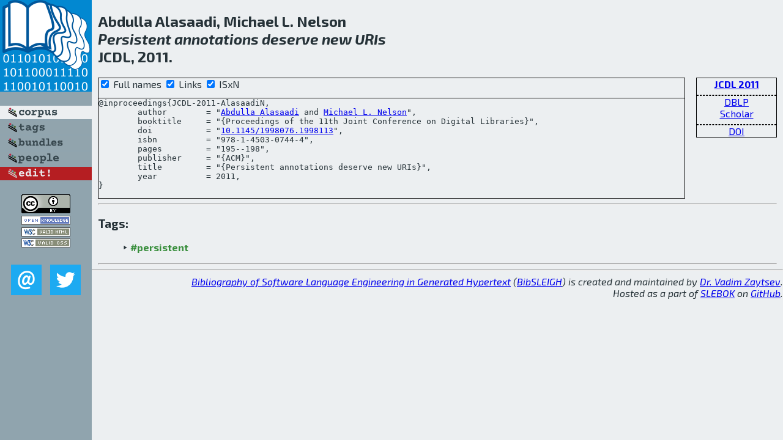

--- FILE ---
content_type: text/html; charset=utf-8
request_url: http://bibtex.github.io/JCDL-2011-AlasaadiN.html
body_size: 1802
content:
<!DOCTYPE html>
<html>
<head>
	<meta http-equiv="Content-Type" content="text/html; charset=UTF-8"/>
	<meta name="keywords" content="software linguistics, software language engineering, book of knowledge, glossary, academic publications, scientific research, open knowledge, open science"/>
	<title>BibSLEIGH — Persistent annotations deserve new URIs</title>
	<link href="stuff/bib.css" rel="stylesheet" type="text/css"/>
	<link href='http://fonts.googleapis.com/css?family=Exo+2:400,700,400italic,700italic' rel='stylesheet' type='text/css'>
	<script src="stuff/jquery.min.js" type="text/javascript"></script>
</head>
<body>
<div class="left">
	<a href="index.html"><img src="stuff/jcdl.png" alt="Persistent annotations deserve new URIs" title="Persistent annotations deserve new URIs" class="pad"/></a>

	<div class="pad">
		<a href="index.html"><img src="stuff/a-corpus.png" alt="BibSLEIGH corpus" title="All papers in the corpus"/></a><br/>
		<a href="tag/index.html"><img src="stuff/p-tags.png" alt="BibSLEIGH tags" title="All known tags"/></a><br/>
		<a href="bundle/index.html"><img src="stuff/p-bundles.png" alt="BibSLEIGH bundles" title="All selected bundles"/></a><br/>
		<a href="person/index.html"><img src="stuff/p-people.png" alt="BibSLEIGH people" title="All contributors"/></a><br/>
<a href="https://github.com/slebok/bibsleigh/edit/master/corpus/DATA\2011\JCDL-2011\JCDL-2011-AlasaadiN.json"><img src="stuff/edit.png" alt="EDIT!" title="EDIT!"/></a>
	</div>
	<a href="http://creativecommons.org/licenses/by/4.0/" title="CC-BY"><img src="stuff/cc-by.png" alt="CC-BY"/></a><br/>
	<a href="http://opendatacommons.org/licenses/by/summary/" title="Open Knowledge"><img src="stuff/open-knowledge.png" alt="Open Knowledge" /></a><br/>
	<a href="http://validator.w3.org/check/referer" title="XHTML 1.0 W3C Rec"><img src="stuff/xhtml.png" alt="XHTML 1.0 W3C Rec" /></a><br/>
	<a href="http://jigsaw.w3.org/css-validator/check/referer" title="CSS 2.1 W3C CanRec"><img src="stuff/css.png" alt="CSS 2.1 W3C CanRec" class="pad" /></a><br/>
	<div class="sm">
		<a href="mailto:vadim@grammarware.net"><img src="stuff/email.png" alt="email" title="Complain!" /></a>
		<a href="https://twitter.com/intent/tweet?screen_name=grammarware"><img src="stuff/twitter.png" alt="twitter" title="Mention!" /></a>
	</div>

</div>
<div class="main">
<h2>Abdulla Alasaadi, Michael L. Nelson<br/><em><a href="word/persist.html">Persistent</a> <a href="word/annot.html">annotations</a> <a href="word/deserv.html">deserve</a> <a href="word/new.html">new</a> <a href="word/uri.html">URIs</a></em><br/>JCDL, 2011.</h2>
<div class="rbox">
<strong><a href="JCDL-2011.html">JCDL 2011</a></strong><hr/><a href="http://dblp.org/rec/html/conf/jcdl/AlasaadiN11">DBLP</a><br/>
<a href="https://scholar.google.com/scholar?q=%22Persistent+annotations+deserve+new+URIs%22">Scholar</a><hr/><a href="http://dx.doi.org/10.1145/1998076.1998113">DOI</a>
</div>
<div class="pre"><form action="#">
	<input type="checkbox" checked="checked" onClick="$('#booktitle').text(this.checked?'Proceedings of the 11th Joint Conference on Digital Libraries':'JCDL');"/> Full names
	<input type="checkbox" checked="checked" onClick="(this.checked)?$('.uri').show():$('.uri').hide();"/> Links
	<input type="checkbox" checked="checked" onClick="(this.checked)?$('#isbn').show():$('#isbn').hide();"/> ISxN
	</form><pre>@inproceedings{JCDL-2011-AlasaadiN,
	author        = "<a href="person/Abdulla_Alasaadi.html">Abdulla Alasaadi</a> and <a href="person/Michael_L_Nelson.html">Michael L. Nelson</a>",
	booktitle     = "{<span id="booktitle">Proceedings of the 11th Joint Conference on Digital Libraries</span>}",
<span class="uri">	doi           = "<a href="http://dx.doi.org/10.1145/1998076.1998113">10.1145/1998076.1998113</a>",
</span><span id="isbn">	isbn          = "978-1-4503-0744-4",
</span>	pages         = "195--198",
	publisher     = "{ACM}",
	title         = "{Persistent annotations deserve new URIs}",
	year          = 2011,
}</pre>
</div>
<hr/>
<h3>Tags:</h3><ul class="tri"><li class="tag"><a href="tag/persistent.html">#persistent</a></li></ul><hr/>
</div>
<hr style="clear:both"/>
<div class="last">
	<em>
		<a href="http://bibtex.github.io">Bibliography of Software Language Engineering in Generated Hypertext</a>
		(<a href="http://github.com/slebok/bibsleigh">BibSLEIGH</a>) is
		created and maintained by <a href="http://grammarware.github.io/">Dr. Vadim Zaytsev</a>.<br/>
		Hosted as a part of <a href="http://slebok.github.io/">SLEBOK</a> on <a href="http://www.github.com/">GitHub</a>.
	</em>
</div>
</body>
</html>